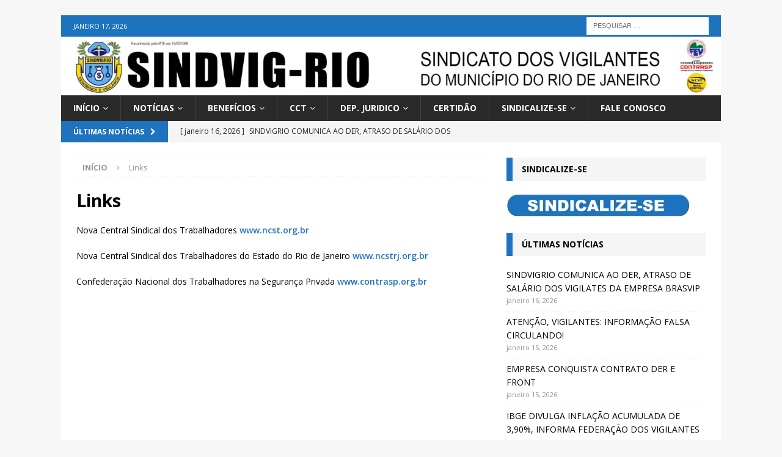

--- FILE ---
content_type: text/html; charset=UTF-8
request_url: https://sindvig.org.br/links/
body_size: 13550
content:
<!DOCTYPE html>
<html class="no-js mh-one-sb" lang="pt-BR">
<head>
<meta charset="UTF-8">
<meta name="viewport" content="width=device-width, initial-scale=1.0">
<link rel="profile" href="http://gmpg.org/xfn/11" />
<title>Links &#8211; Sindicato dos Vigilantes</title>
<meta name='robots' content='max-image-preview:large' />
<link rel='dns-prefetch' href='//fonts.googleapis.com' />
<link rel="alternate" type="application/rss+xml" title="Feed para Sindicato dos Vigilantes &raquo;" href="https://sindvig.org.br/feed/" />
<link rel="alternate" type="application/rss+xml" title="Feed de comentários para Sindicato dos Vigilantes &raquo;" href="https://sindvig.org.br/comments/feed/" />
<script type="text/javascript">
/* <![CDATA[ */
window._wpemojiSettings = {"baseUrl":"https:\/\/s.w.org\/images\/core\/emoji\/15.0.3\/72x72\/","ext":".png","svgUrl":"https:\/\/s.w.org\/images\/core\/emoji\/15.0.3\/svg\/","svgExt":".svg","source":{"concatemoji":"https:\/\/sindvig.org.br\/wp-includes\/js\/wp-emoji-release.min.js?ver=6.5.7"}};
/*! This file is auto-generated */
!function(i,n){var o,s,e;function c(e){try{var t={supportTests:e,timestamp:(new Date).valueOf()};sessionStorage.setItem(o,JSON.stringify(t))}catch(e){}}function p(e,t,n){e.clearRect(0,0,e.canvas.width,e.canvas.height),e.fillText(t,0,0);var t=new Uint32Array(e.getImageData(0,0,e.canvas.width,e.canvas.height).data),r=(e.clearRect(0,0,e.canvas.width,e.canvas.height),e.fillText(n,0,0),new Uint32Array(e.getImageData(0,0,e.canvas.width,e.canvas.height).data));return t.every(function(e,t){return e===r[t]})}function u(e,t,n){switch(t){case"flag":return n(e,"\ud83c\udff3\ufe0f\u200d\u26a7\ufe0f","\ud83c\udff3\ufe0f\u200b\u26a7\ufe0f")?!1:!n(e,"\ud83c\uddfa\ud83c\uddf3","\ud83c\uddfa\u200b\ud83c\uddf3")&&!n(e,"\ud83c\udff4\udb40\udc67\udb40\udc62\udb40\udc65\udb40\udc6e\udb40\udc67\udb40\udc7f","\ud83c\udff4\u200b\udb40\udc67\u200b\udb40\udc62\u200b\udb40\udc65\u200b\udb40\udc6e\u200b\udb40\udc67\u200b\udb40\udc7f");case"emoji":return!n(e,"\ud83d\udc26\u200d\u2b1b","\ud83d\udc26\u200b\u2b1b")}return!1}function f(e,t,n){var r="undefined"!=typeof WorkerGlobalScope&&self instanceof WorkerGlobalScope?new OffscreenCanvas(300,150):i.createElement("canvas"),a=r.getContext("2d",{willReadFrequently:!0}),o=(a.textBaseline="top",a.font="600 32px Arial",{});return e.forEach(function(e){o[e]=t(a,e,n)}),o}function t(e){var t=i.createElement("script");t.src=e,t.defer=!0,i.head.appendChild(t)}"undefined"!=typeof Promise&&(o="wpEmojiSettingsSupports",s=["flag","emoji"],n.supports={everything:!0,everythingExceptFlag:!0},e=new Promise(function(e){i.addEventListener("DOMContentLoaded",e,{once:!0})}),new Promise(function(t){var n=function(){try{var e=JSON.parse(sessionStorage.getItem(o));if("object"==typeof e&&"number"==typeof e.timestamp&&(new Date).valueOf()<e.timestamp+604800&&"object"==typeof e.supportTests)return e.supportTests}catch(e){}return null}();if(!n){if("undefined"!=typeof Worker&&"undefined"!=typeof OffscreenCanvas&&"undefined"!=typeof URL&&URL.createObjectURL&&"undefined"!=typeof Blob)try{var e="postMessage("+f.toString()+"("+[JSON.stringify(s),u.toString(),p.toString()].join(",")+"));",r=new Blob([e],{type:"text/javascript"}),a=new Worker(URL.createObjectURL(r),{name:"wpTestEmojiSupports"});return void(a.onmessage=function(e){c(n=e.data),a.terminate(),t(n)})}catch(e){}c(n=f(s,u,p))}t(n)}).then(function(e){for(var t in e)n.supports[t]=e[t],n.supports.everything=n.supports.everything&&n.supports[t],"flag"!==t&&(n.supports.everythingExceptFlag=n.supports.everythingExceptFlag&&n.supports[t]);n.supports.everythingExceptFlag=n.supports.everythingExceptFlag&&!n.supports.flag,n.DOMReady=!1,n.readyCallback=function(){n.DOMReady=!0}}).then(function(){return e}).then(function(){var e;n.supports.everything||(n.readyCallback(),(e=n.source||{}).concatemoji?t(e.concatemoji):e.wpemoji&&e.twemoji&&(t(e.twemoji),t(e.wpemoji)))}))}((window,document),window._wpemojiSettings);
/* ]]> */
</script>
<style id='wp-emoji-styles-inline-css' type='text/css'>

	img.wp-smiley, img.emoji {
		display: inline !important;
		border: none !important;
		box-shadow: none !important;
		height: 1em !important;
		width: 1em !important;
		margin: 0 0.07em !important;
		vertical-align: -0.1em !important;
		background: none !important;
		padding: 0 !important;
	}
</style>
<link rel='stylesheet' id='wp-block-library-css' href='https://sindvig.org.br/wp-includes/css/dist/block-library/style.min.css?ver=6.5.7' type='text/css' media='all' />
<style id='classic-theme-styles-inline-css' type='text/css'>
/*! This file is auto-generated */
.wp-block-button__link{color:#fff;background-color:#32373c;border-radius:9999px;box-shadow:none;text-decoration:none;padding:calc(.667em + 2px) calc(1.333em + 2px);font-size:1.125em}.wp-block-file__button{background:#32373c;color:#fff;text-decoration:none}
</style>
<style id='global-styles-inline-css' type='text/css'>
body{--wp--preset--color--black: #000000;--wp--preset--color--cyan-bluish-gray: #abb8c3;--wp--preset--color--white: #ffffff;--wp--preset--color--pale-pink: #f78da7;--wp--preset--color--vivid-red: #cf2e2e;--wp--preset--color--luminous-vivid-orange: #ff6900;--wp--preset--color--luminous-vivid-amber: #fcb900;--wp--preset--color--light-green-cyan: #7bdcb5;--wp--preset--color--vivid-green-cyan: #00d084;--wp--preset--color--pale-cyan-blue: #8ed1fc;--wp--preset--color--vivid-cyan-blue: #0693e3;--wp--preset--color--vivid-purple: #9b51e0;--wp--preset--gradient--vivid-cyan-blue-to-vivid-purple: linear-gradient(135deg,rgba(6,147,227,1) 0%,rgb(155,81,224) 100%);--wp--preset--gradient--light-green-cyan-to-vivid-green-cyan: linear-gradient(135deg,rgb(122,220,180) 0%,rgb(0,208,130) 100%);--wp--preset--gradient--luminous-vivid-amber-to-luminous-vivid-orange: linear-gradient(135deg,rgba(252,185,0,1) 0%,rgba(255,105,0,1) 100%);--wp--preset--gradient--luminous-vivid-orange-to-vivid-red: linear-gradient(135deg,rgba(255,105,0,1) 0%,rgb(207,46,46) 100%);--wp--preset--gradient--very-light-gray-to-cyan-bluish-gray: linear-gradient(135deg,rgb(238,238,238) 0%,rgb(169,184,195) 100%);--wp--preset--gradient--cool-to-warm-spectrum: linear-gradient(135deg,rgb(74,234,220) 0%,rgb(151,120,209) 20%,rgb(207,42,186) 40%,rgb(238,44,130) 60%,rgb(251,105,98) 80%,rgb(254,248,76) 100%);--wp--preset--gradient--blush-light-purple: linear-gradient(135deg,rgb(255,206,236) 0%,rgb(152,150,240) 100%);--wp--preset--gradient--blush-bordeaux: linear-gradient(135deg,rgb(254,205,165) 0%,rgb(254,45,45) 50%,rgb(107,0,62) 100%);--wp--preset--gradient--luminous-dusk: linear-gradient(135deg,rgb(255,203,112) 0%,rgb(199,81,192) 50%,rgb(65,88,208) 100%);--wp--preset--gradient--pale-ocean: linear-gradient(135deg,rgb(255,245,203) 0%,rgb(182,227,212) 50%,rgb(51,167,181) 100%);--wp--preset--gradient--electric-grass: linear-gradient(135deg,rgb(202,248,128) 0%,rgb(113,206,126) 100%);--wp--preset--gradient--midnight: linear-gradient(135deg,rgb(2,3,129) 0%,rgb(40,116,252) 100%);--wp--preset--font-size--small: 13px;--wp--preset--font-size--medium: 20px;--wp--preset--font-size--large: 36px;--wp--preset--font-size--x-large: 42px;--wp--preset--spacing--20: 0.44rem;--wp--preset--spacing--30: 0.67rem;--wp--preset--spacing--40: 1rem;--wp--preset--spacing--50: 1.5rem;--wp--preset--spacing--60: 2.25rem;--wp--preset--spacing--70: 3.38rem;--wp--preset--spacing--80: 5.06rem;--wp--preset--shadow--natural: 6px 6px 9px rgba(0, 0, 0, 0.2);--wp--preset--shadow--deep: 12px 12px 50px rgba(0, 0, 0, 0.4);--wp--preset--shadow--sharp: 6px 6px 0px rgba(0, 0, 0, 0.2);--wp--preset--shadow--outlined: 6px 6px 0px -3px rgba(255, 255, 255, 1), 6px 6px rgba(0, 0, 0, 1);--wp--preset--shadow--crisp: 6px 6px 0px rgba(0, 0, 0, 1);}:where(.is-layout-flex){gap: 0.5em;}:where(.is-layout-grid){gap: 0.5em;}body .is-layout-flex{display: flex;}body .is-layout-flex{flex-wrap: wrap;align-items: center;}body .is-layout-flex > *{margin: 0;}body .is-layout-grid{display: grid;}body .is-layout-grid > *{margin: 0;}:where(.wp-block-columns.is-layout-flex){gap: 2em;}:where(.wp-block-columns.is-layout-grid){gap: 2em;}:where(.wp-block-post-template.is-layout-flex){gap: 1.25em;}:where(.wp-block-post-template.is-layout-grid){gap: 1.25em;}.has-black-color{color: var(--wp--preset--color--black) !important;}.has-cyan-bluish-gray-color{color: var(--wp--preset--color--cyan-bluish-gray) !important;}.has-white-color{color: var(--wp--preset--color--white) !important;}.has-pale-pink-color{color: var(--wp--preset--color--pale-pink) !important;}.has-vivid-red-color{color: var(--wp--preset--color--vivid-red) !important;}.has-luminous-vivid-orange-color{color: var(--wp--preset--color--luminous-vivid-orange) !important;}.has-luminous-vivid-amber-color{color: var(--wp--preset--color--luminous-vivid-amber) !important;}.has-light-green-cyan-color{color: var(--wp--preset--color--light-green-cyan) !important;}.has-vivid-green-cyan-color{color: var(--wp--preset--color--vivid-green-cyan) !important;}.has-pale-cyan-blue-color{color: var(--wp--preset--color--pale-cyan-blue) !important;}.has-vivid-cyan-blue-color{color: var(--wp--preset--color--vivid-cyan-blue) !important;}.has-vivid-purple-color{color: var(--wp--preset--color--vivid-purple) !important;}.has-black-background-color{background-color: var(--wp--preset--color--black) !important;}.has-cyan-bluish-gray-background-color{background-color: var(--wp--preset--color--cyan-bluish-gray) !important;}.has-white-background-color{background-color: var(--wp--preset--color--white) !important;}.has-pale-pink-background-color{background-color: var(--wp--preset--color--pale-pink) !important;}.has-vivid-red-background-color{background-color: var(--wp--preset--color--vivid-red) !important;}.has-luminous-vivid-orange-background-color{background-color: var(--wp--preset--color--luminous-vivid-orange) !important;}.has-luminous-vivid-amber-background-color{background-color: var(--wp--preset--color--luminous-vivid-amber) !important;}.has-light-green-cyan-background-color{background-color: var(--wp--preset--color--light-green-cyan) !important;}.has-vivid-green-cyan-background-color{background-color: var(--wp--preset--color--vivid-green-cyan) !important;}.has-pale-cyan-blue-background-color{background-color: var(--wp--preset--color--pale-cyan-blue) !important;}.has-vivid-cyan-blue-background-color{background-color: var(--wp--preset--color--vivid-cyan-blue) !important;}.has-vivid-purple-background-color{background-color: var(--wp--preset--color--vivid-purple) !important;}.has-black-border-color{border-color: var(--wp--preset--color--black) !important;}.has-cyan-bluish-gray-border-color{border-color: var(--wp--preset--color--cyan-bluish-gray) !important;}.has-white-border-color{border-color: var(--wp--preset--color--white) !important;}.has-pale-pink-border-color{border-color: var(--wp--preset--color--pale-pink) !important;}.has-vivid-red-border-color{border-color: var(--wp--preset--color--vivid-red) !important;}.has-luminous-vivid-orange-border-color{border-color: var(--wp--preset--color--luminous-vivid-orange) !important;}.has-luminous-vivid-amber-border-color{border-color: var(--wp--preset--color--luminous-vivid-amber) !important;}.has-light-green-cyan-border-color{border-color: var(--wp--preset--color--light-green-cyan) !important;}.has-vivid-green-cyan-border-color{border-color: var(--wp--preset--color--vivid-green-cyan) !important;}.has-pale-cyan-blue-border-color{border-color: var(--wp--preset--color--pale-cyan-blue) !important;}.has-vivid-cyan-blue-border-color{border-color: var(--wp--preset--color--vivid-cyan-blue) !important;}.has-vivid-purple-border-color{border-color: var(--wp--preset--color--vivid-purple) !important;}.has-vivid-cyan-blue-to-vivid-purple-gradient-background{background: var(--wp--preset--gradient--vivid-cyan-blue-to-vivid-purple) !important;}.has-light-green-cyan-to-vivid-green-cyan-gradient-background{background: var(--wp--preset--gradient--light-green-cyan-to-vivid-green-cyan) !important;}.has-luminous-vivid-amber-to-luminous-vivid-orange-gradient-background{background: var(--wp--preset--gradient--luminous-vivid-amber-to-luminous-vivid-orange) !important;}.has-luminous-vivid-orange-to-vivid-red-gradient-background{background: var(--wp--preset--gradient--luminous-vivid-orange-to-vivid-red) !important;}.has-very-light-gray-to-cyan-bluish-gray-gradient-background{background: var(--wp--preset--gradient--very-light-gray-to-cyan-bluish-gray) !important;}.has-cool-to-warm-spectrum-gradient-background{background: var(--wp--preset--gradient--cool-to-warm-spectrum) !important;}.has-blush-light-purple-gradient-background{background: var(--wp--preset--gradient--blush-light-purple) !important;}.has-blush-bordeaux-gradient-background{background: var(--wp--preset--gradient--blush-bordeaux) !important;}.has-luminous-dusk-gradient-background{background: var(--wp--preset--gradient--luminous-dusk) !important;}.has-pale-ocean-gradient-background{background: var(--wp--preset--gradient--pale-ocean) !important;}.has-electric-grass-gradient-background{background: var(--wp--preset--gradient--electric-grass) !important;}.has-midnight-gradient-background{background: var(--wp--preset--gradient--midnight) !important;}.has-small-font-size{font-size: var(--wp--preset--font-size--small) !important;}.has-medium-font-size{font-size: var(--wp--preset--font-size--medium) !important;}.has-large-font-size{font-size: var(--wp--preset--font-size--large) !important;}.has-x-large-font-size{font-size: var(--wp--preset--font-size--x-large) !important;}
.wp-block-navigation a:where(:not(.wp-element-button)){color: inherit;}
:where(.wp-block-post-template.is-layout-flex){gap: 1.25em;}:where(.wp-block-post-template.is-layout-grid){gap: 1.25em;}
:where(.wp-block-columns.is-layout-flex){gap: 2em;}:where(.wp-block-columns.is-layout-grid){gap: 2em;}
.wp-block-pullquote{font-size: 1.5em;line-height: 1.6;}
</style>
<link rel='stylesheet' id='contact-form-7-css' href='https://sindvig.org.br/wp-content/plugins/contact-form-7/includes/css/styles.css?ver=5.7.7' type='text/css' media='all' />
<link rel='stylesheet' id='mh-magazine-css' href='https://sindvig.org.br/wp-content/themes/mh-magazine/style.css?ver=3.9.0' type='text/css' media='all' />
<link rel='stylesheet' id='mh-font-awesome-css' href='https://sindvig.org.br/wp-content/themes/mh-magazine/includes/font-awesome.min.css' type='text/css' media='all' />
<link rel='stylesheet' id='mh-google-fonts-css' href='https://fonts.googleapis.com/css?family=Open+Sans:300,400,400italic,600,700' type='text/css' media='all' />
<script type="text/javascript" src="https://sindvig.org.br/wp-includes/js/jquery/jquery.min.js?ver=3.7.1" id="jquery-core-js"></script>
<script type="text/javascript" src="https://sindvig.org.br/wp-includes/js/jquery/jquery-migrate.min.js?ver=3.4.1" id="jquery-migrate-js"></script>
<script type="text/javascript" src="https://sindvig.org.br/wp-content/themes/mh-magazine/js/scripts.js?ver=3.9.0" id="mh-scripts-js"></script>
<link rel="https://api.w.org/" href="https://sindvig.org.br/wp-json/" /><link rel="alternate" type="application/json" href="https://sindvig.org.br/wp-json/wp/v2/pages/77" /><link rel="EditURI" type="application/rsd+xml" title="RSD" href="https://sindvig.org.br/xmlrpc.php?rsd" />
<meta name="generator" content="WordPress 6.5.7" />
<link rel="canonical" href="https://sindvig.org.br/links/" />
<link rel='shortlink' href='https://sindvig.org.br/?p=77' />
<link rel="alternate" type="application/json+oembed" href="https://sindvig.org.br/wp-json/oembed/1.0/embed?url=https%3A%2F%2Fsindvig.org.br%2Flinks%2F" />
<link rel="alternate" type="text/xml+oembed" href="https://sindvig.org.br/wp-json/oembed/1.0/embed?url=https%3A%2F%2Fsindvig.org.br%2Flinks%2F&#038;format=xml" />
<style type="text/css">
.mh-widget-layout4 .mh-widget-title { background: #1e73be; background: rgba(30, 115, 190, 0.6); }
.mh-preheader, .mh-wide-layout .mh-subheader, .mh-ticker-title, .mh-main-nav li:hover, .mh-footer-nav, .slicknav_menu, .slicknav_btn, .slicknav_nav .slicknav_item:hover, .slicknav_nav a:hover, .mh-back-to-top, .mh-subheading, .entry-tags .fa, .entry-tags li:hover, .mh-widget-layout2 .mh-widget-title, .mh-widget-layout4 .mh-widget-title-inner, .mh-widget-layout4 .mh-footer-widget-title, .mh-widget-layout5 .mh-widget-title-inner, .mh-widget-layout6 .mh-widget-title, #mh-mobile .flex-control-paging li a.flex-active, .mh-image-caption, .mh-carousel-layout1 .mh-carousel-caption, .mh-tab-button.active, .mh-tab-button.active:hover, .mh-footer-widget .mh-tab-button.active, .mh-social-widget li:hover a, .mh-footer-widget .mh-social-widget li a, .mh-footer-widget .mh-author-bio-widget, .tagcloud a:hover, .mh-widget .tagcloud a:hover, .mh-footer-widget .tagcloud a:hover, .mh-posts-stacked-item .mh-meta, .page-numbers:hover, .mh-loop-pagination .current, .mh-comments-pagination .current, .pagelink, a:hover .pagelink, input[type=submit], #infinite-handle span { background: #1e73be; }
.mh-main-nav-wrap .slicknav_nav ul, blockquote, .mh-widget-layout1 .mh-widget-title, .mh-widget-layout3 .mh-widget-title, .mh-widget-layout5 .mh-widget-title, .mh-widget-layout8 .mh-widget-title:after, #mh-mobile .mh-slider-caption, .mh-carousel-layout1, .mh-spotlight-widget, .mh-author-bio-widget, .mh-author-bio-title, .mh-author-bio-image-frame, .mh-video-widget, .mh-tab-buttons, textarea:hover, input[type=text]:hover, input[type=email]:hover, input[type=tel]:hover, input[type=url]:hover { border-color: #1e73be; }
.mh-dropcap, .mh-carousel-layout1 .flex-direction-nav a, .mh-carousel-layout2 .mh-carousel-caption, .mh-posts-digest-small-category, .mh-posts-lineup-more, .bypostauthor .fn:after, .mh-comment-list .comment-reply-link:before, #respond #cancel-comment-reply-link:before { color: #1e73be; }
.entry-content a { color: #1e73be; }
a:hover, .entry-content a:hover, #respond a:hover, #respond #cancel-comment-reply-link:hover, #respond .logged-in-as a:hover, .mh-comment-list .comment-meta a:hover, .mh-ping-list .mh-ping-item a:hover, .mh-meta a:hover, .mh-breadcrumb a:hover, .mh-tabbed-widget a:hover { color: #1e73be; }
</style>
<!--[if lt IE 9]>
<script src="https://sindvig.org.br/wp-content/themes/mh-magazine/js/css3-mediaqueries.js"></script>
<![endif]-->
<meta name="generator" content="Elementor 3.14.1; features: a11y_improvements, additional_custom_breakpoints; settings: css_print_method-external, google_font-enabled, font_display-auto">
<link rel="icon" href="https://sindvig.org.br/wp-content/uploads/2019/08/cropped-escudovigilante-semfundo-2-32x32.png" sizes="32x32" />
<link rel="icon" href="https://sindvig.org.br/wp-content/uploads/2019/08/cropped-escudovigilante-semfundo-2-192x192.png" sizes="192x192" />
<link rel="apple-touch-icon" href="https://sindvig.org.br/wp-content/uploads/2019/08/cropped-escudovigilante-semfundo-2-180x180.png" />
<meta name="msapplication-TileImage" content="https://sindvig.org.br/wp-content/uploads/2019/08/cropped-escudovigilante-semfundo-2-270x270.png" />
</head>
<body id="mh-mobile" class="page-template-default page page-id-77 mh-boxed-layout mh-right-sb mh-loop-layout1 mh-widget-layout3 mh-header-transparent elementor-default elementor-kit-" itemscope="itemscope" itemtype="http://schema.org/WebPage">
<div class="mh-container mh-container-outer">
<div class="mh-header-nav-mobile clearfix"></div>
	<div class="mh-preheader">
    	<div class="mh-container mh-container-inner mh-row clearfix">
							<div class="mh-header-bar-content mh-header-bar-top-left mh-col-2-3 clearfix">
											<div class="mh-header-date mh-header-date-top">
							janeiro 17, 2026						</div>
									</div>
										<div class="mh-header-bar-content mh-header-bar-top-right mh-col-1-3 clearfix">
											<aside class="mh-header-search mh-header-search-top">
							<form role="search" method="get" class="search-form" action="https://sindvig.org.br/">
				<label>
					<span class="screen-reader-text">Pesquisar por:</span>
					<input type="search" class="search-field" placeholder="Pesquisar &hellip;" value="" name="s" />
				</label>
				<input type="submit" class="search-submit" value="Pesquisar" />
			</form>						</aside>
									</div>
					</div>
	</div>
<header class="mh-header" itemscope="itemscope" itemtype="http://schema.org/WPHeader">
	<div class="mh-container mh-container-inner clearfix">
		<div class="mh-custom-header clearfix">
<a class="mh-header-image-link" href="https://sindvig.org.br/" title="Sindicato dos Vigilantes" rel="home">
<img class="mh-header-image" src="https://sindvig.org.br/wp-content/uploads/2019/09/cropped-cabeca-6-2.jpg" height="133" width="1500" alt="Sindicato dos Vigilantes" />
</a>
</div>
	</div>
	<div class="mh-main-nav-wrap">
		<nav class="mh-navigation mh-main-nav mh-container mh-container-inner clearfix" itemscope="itemscope" itemtype="http://schema.org/SiteNavigationElement">
			<div class="menu-menu-principal-container"><ul id="menu-menu-principal" class="menu"><li id="menu-item-46" class="menu-item menu-item-type-post_type menu-item-object-page menu-item-home current-menu-ancestor current-menu-parent current_page_parent current_page_ancestor menu-item-has-children menu-item-46"><a href="https://sindvig.org.br/">Início</a>
<ul class="sub-menu">
	<li id="menu-item-82" class="menu-item menu-item-type-post_type menu-item-object-page menu-item-82"><a href="https://sindvig.org.br/historia/">História</a></li>
	<li id="menu-item-81" class="menu-item menu-item-type-post_type menu-item-object-page menu-item-81"><a href="https://sindvig.org.br/diretoria/">Diretoria</a></li>
	<li id="menu-item-80" class="menu-item menu-item-type-post_type menu-item-object-page menu-item-80"><a href="https://sindvig.org.br/estatuto/">Estatuto</a></li>
	<li id="menu-item-79" class="menu-item menu-item-type-post_type menu-item-object-page current-menu-item page_item page-item-77 current_page_item menu-item-79"><a href="https://sindvig.org.br/links/" aria-current="page">Links</a></li>
</ul>
</li>
<li id="menu-item-309" class="menu-item menu-item-type-taxonomy menu-item-object-category menu-item-has-children menu-item-309"><a href="https://sindvig.org.br/category/noticias/">Notícias</a>
<ul class="sub-menu">
	<li id="menu-item-186" class="menu-item menu-item-type-taxonomy menu-item-object-category menu-item-186"><a href="https://sindvig.org.br/category/videos/">Vídeos</a></li>
	<li id="menu-item-222" class="menu-item menu-item-type-taxonomy menu-item-object-category menu-item-222"><a href="https://sindvig.org.br/category/boletim/">Boletim</a></li>
</ul>
</li>
<li id="menu-item-910" class="menu-item menu-item-type-post_type menu-item-object-page menu-item-has-children menu-item-910"><a href="https://sindvig.org.br/beneficios-2/">Benefícios</a>
<ul class="sub-menu">
	<li id="menu-item-292" class="menu-item menu-item-type-post_type menu-item-object-page menu-item-292"><a href="https://sindvig.org.br/socio-sindvigrio/">Sócio Sindvig-Rio</a></li>
	<li id="menu-item-903" class="menu-item menu-item-type-post_type menu-item-object-page menu-item-903"><a href="https://sindvig.org.br/ajuda-de-custo/">Auxílio Familiar ao Trabalhador</a></li>
	<li id="menu-item-1240" class="menu-item menu-item-type-post_type menu-item-object-page menu-item-1240"><a href="https://sindvig.org.br/carteira-virtual-cmd/">Carteira Virtual CMD</a></li>
</ul>
</li>
<li id="menu-item-44" class="menu-item menu-item-type-post_type menu-item-object-page menu-item-has-children menu-item-44"><a href="https://sindvig.org.br/cct/">CCT</a>
<ul class="sub-menu">
	<li id="menu-item-469" class="menu-item menu-item-type-post_type menu-item-object-page menu-item-469"><a href="https://sindvig.org.br/convencao-coletiva-de-trabalho/">Convenção Coletiva de Trabalho</a></li>
	<li id="menu-item-96" class="menu-item menu-item-type-post_type menu-item-object-page menu-item-96"><a href="https://sindvig.org.br/homologacao/">Homologação</a></li>
	<li id="menu-item-97" class="menu-item menu-item-type-post_type menu-item-object-page menu-item-97"><a href="https://sindvig.org.br/tabela-de-salarios/">Tabela de salários</a></li>
</ul>
</li>
<li id="menu-item-4647" class="menu-item menu-item-type-post_type menu-item-object-page menu-item-has-children menu-item-4647"><a href="https://sindvig.org.br/dap-juridico/">DEP. JURIDICO</a>
<ul class="sub-menu">
	<li id="menu-item-4646" class="menu-item menu-item-type-post_type menu-item-object-page menu-item-4646"><a href="https://sindvig.org.br/documentos-necessarios/">Documentos necessários</a></li>
</ul>
</li>
<li id="menu-item-45" class="menu-item menu-item-type-post_type menu-item-object-page menu-item-45"><a href="https://sindvig.org.br/certidoes/">CERTIDÃO</a></li>
<li id="menu-item-49" class="menu-item menu-item-type-post_type menu-item-object-page menu-item-has-children menu-item-49"><a href="https://sindvig.org.br/sindicalize-se/">Sindicalize-se</a>
<ul class="sub-menu">
	<li id="menu-item-4856" class="menu-item menu-item-type-post_type menu-item-object-page menu-item-4856"><a href="https://sindvig.org.br/como-se-associar-a-distancia/">COMO SE ASSOCIAR NO SINDVIG-RIO</a></li>
</ul>
</li>
<li id="menu-item-318" class="menu-item menu-item-type-post_type menu-item-object-page menu-item-318"><a href="https://sindvig.org.br/fale-conosco/">Fale Conosco</a></li>
</ul></div>		</nav>
	</div>
	</header>
	<div class="mh-subheader">
		<div class="mh-container mh-container-inner mh-row clearfix">
							<div class="mh-header-bar-content mh-header-bar-bottom-left mh-col-2-3 clearfix">
											<div class="mh-header-ticker mh-header-ticker-bottom">
							<div class="mh-ticker-bottom">
			<div class="mh-ticker-title mh-ticker-title-bottom">
			Últimas Notícias<i class="fa fa-chevron-right"></i>		</div>
		<div class="mh-ticker-content mh-ticker-content-bottom">
		<ul id="mh-ticker-loop-bottom">				<li class="mh-ticker-item mh-ticker-item-bottom">
					<a href="https://sindvig.org.br/sindvigrio-comunica-ao-der-atraso-de-salario-dos-vigilates-da-empresa-brasvip/" title="SINDVIGRIO COMUNICA AO DER, ATRASO DE SALÁRIO DOS VIGILATES DA EMPRESA BRASVIP">
						<span class="mh-ticker-item-date mh-ticker-item-date-bottom">
                        	[ janeiro 16, 2026 ]                        </span>
						<span class="mh-ticker-item-title mh-ticker-item-title-bottom">
							SINDVIGRIO COMUNICA AO DER, ATRASO DE SALÁRIO DOS VIGILATES DA EMPRESA BRASVIP						</span>
													<span class="mh-ticker-item-cat mh-ticker-item-cat-bottom">
								<i class="fa fa-caret-right"></i>
																Notícias							</span>
											</a>
				</li>				<li class="mh-ticker-item mh-ticker-item-bottom">
					<a href="https://sindvig.org.br/atencao-vigilantes-informacao-falsa-circulando/" title="ATENÇÃO, VIGILANTES: INFORMAÇÃO FALSA CIRCULANDO!">
						<span class="mh-ticker-item-date mh-ticker-item-date-bottom">
                        	[ janeiro 15, 2026 ]                        </span>
						<span class="mh-ticker-item-title mh-ticker-item-title-bottom">
							ATENÇÃO, VIGILANTES: INFORMAÇÃO FALSA CIRCULANDO!						</span>
													<span class="mh-ticker-item-cat mh-ticker-item-cat-bottom">
								<i class="fa fa-caret-right"></i>
																Notícias							</span>
											</a>
				</li>				<li class="mh-ticker-item mh-ticker-item-bottom">
					<a href="https://sindvig.org.br/empresa-conquista-contrato-der-e-front/" title="EMPRESA CONQUISTA CONTRATO DER E FRONT">
						<span class="mh-ticker-item-date mh-ticker-item-date-bottom">
                        	[ janeiro 15, 2026 ]                        </span>
						<span class="mh-ticker-item-title mh-ticker-item-title-bottom">
							EMPRESA CONQUISTA CONTRATO DER E FRONT						</span>
													<span class="mh-ticker-item-cat mh-ticker-item-cat-bottom">
								<i class="fa fa-caret-right"></i>
																Notícias							</span>
											</a>
				</li>				<li class="mh-ticker-item mh-ticker-item-bottom">
					<a href="https://sindvig.org.br/ibge-divulga-inflacao-acumulada-de-390-informa-federacao-dos-vigilantes-do-rj/" title="IBGE DIVULGA INFLAÇÃO ACUMULADA DE 3,90%, INFORMA FEDERAÇÃO DOS VIGILANTES DO RJ">
						<span class="mh-ticker-item-date mh-ticker-item-date-bottom">
                        	[ janeiro 14, 2026 ]                        </span>
						<span class="mh-ticker-item-title mh-ticker-item-title-bottom">
							IBGE DIVULGA INFLAÇÃO ACUMULADA DE 3,90%, INFORMA FEDERAÇÃO DOS VIGILANTES DO RJ						</span>
													<span class="mh-ticker-item-cat mh-ticker-item-cat-bottom">
								<i class="fa fa-caret-right"></i>
																Notícias							</span>
											</a>
				</li>				<li class="mh-ticker-item mh-ticker-item-bottom">
					<a href="https://sindvig.org.br/sindicato-apura-denuncia-e-vigilantes-esclarecem-a-situacao/" title="SINDICATO APURA DENÚNCIA E VIGILANTES ESCLARECEM A SITUAÇÃO">
						<span class="mh-ticker-item-date mh-ticker-item-date-bottom">
                        	[ janeiro 7, 2026 ]                        </span>
						<span class="mh-ticker-item-title mh-ticker-item-title-bottom">
							SINDICATO APURA DENÚNCIA E VIGILANTES ESCLARECEM A SITUAÇÃO						</span>
													<span class="mh-ticker-item-cat mh-ticker-item-cat-bottom">
								<i class="fa fa-caret-right"></i>
																Notícias							</span>
											</a>
				</li>				<li class="mh-ticker-item mh-ticker-item-bottom">
					<a href="https://sindvig.org.br/nota-sobre-a-reuniao-de-negociacao-da-campanha-salarial-2026/" title="NOTA SOBRE A REUNIÃO DE NEGOCIAÇÃO DA CAMPANHA SALARIAL 2026">
						<span class="mh-ticker-item-date mh-ticker-item-date-bottom">
                        	[ janeiro 6, 2026 ]                        </span>
						<span class="mh-ticker-item-title mh-ticker-item-title-bottom">
							NOTA SOBRE A REUNIÃO DE NEGOCIAÇÃO DA CAMPANHA SALARIAL 2026						</span>
													<span class="mh-ticker-item-cat mh-ticker-item-cat-bottom">
								<i class="fa fa-caret-right"></i>
																Notícias							</span>
											</a>
				</li>				<li class="mh-ticker-item mh-ticker-item-bottom">
					<a href="https://sindvig.org.br/sindicatos-se-reunem-no-sindesp-rj-para-definir-negociacoes-salarias/" title="SINDICATOS SE REÚNEM NO SINDESP, RJ PARA DEFINIR NEGOCIAÇÕES SALARIAS">
						<span class="mh-ticker-item-date mh-ticker-item-date-bottom">
                        	[ janeiro 5, 2026 ]                        </span>
						<span class="mh-ticker-item-title mh-ticker-item-title-bottom">
							SINDICATOS SE REÚNEM NO SINDESP, RJ PARA DEFINIR NEGOCIAÇÕES SALARIAS						</span>
													<span class="mh-ticker-item-cat mh-ticker-item-cat-bottom">
								<i class="fa fa-caret-right"></i>
																Notícias							</span>
											</a>
				</li>				<li class="mh-ticker-item mh-ticker-item-bottom">
					<a href="https://sindvig.org.br/nota-de-esclarecimento-aos-vigilantes-no-estado-do-rio-de-janeiro-sobre-a-campanha-salarial-2026/" title="NOTA DE ESCLARECIMENTO AOS VIGILANTES NO ESTADO DO RIO DE JANEIRO SOBRE A CAMPANHA SALARIAL 2026">
						<span class="mh-ticker-item-date mh-ticker-item-date-bottom">
                        	[ dezembro 23, 2025 ]                        </span>
						<span class="mh-ticker-item-title mh-ticker-item-title-bottom">
							NOTA DE ESCLARECIMENTO AOS VIGILANTES NO ESTADO DO RIO DE JANEIRO SOBRE A CAMPANHA SALARIAL 2026						</span>
													<span class="mh-ticker-item-cat mh-ticker-item-cat-bottom">
								<i class="fa fa-caret-right"></i>
																Notícias							</span>
											</a>
				</li>				<li class="mh-ticker-item mh-ticker-item-bottom">
					<a href="https://sindvig.org.br/acordo-nao-cumprido-d-e-r-alega-falta-de-verba-e-empurra-quitacao-para-2026/" title="ACORDO NÃO CUMPRIDO: D.E.R ALEGA FALTA DE VERBA E EMPURRA QUITAÇÃO PARA 2026">
						<span class="mh-ticker-item-date mh-ticker-item-date-bottom">
                        	[ dezembro 16, 2025 ]                        </span>
						<span class="mh-ticker-item-title mh-ticker-item-title-bottom">
							ACORDO NÃO CUMPRIDO: D.E.R ALEGA FALTA DE VERBA E EMPURRA QUITAÇÃO PARA 2026						</span>
													<span class="mh-ticker-item-cat mh-ticker-item-cat-bottom">
								<i class="fa fa-caret-right"></i>
																Notícias							</span>
											</a>
				</li>				<li class="mh-ticker-item mh-ticker-item-bottom">
					<a href="https://sindvig.org.br/confederal-rio-falta-na-homologacao-e-prejudica-trabalhadores/" title="CONFEDERAL RIO: FALTA NA HOMOLOGAÇÃO E PREJUDICA TRABALHADORES">
						<span class="mh-ticker-item-date mh-ticker-item-date-bottom">
                        	[ dezembro 16, 2025 ]                        </span>
						<span class="mh-ticker-item-title mh-ticker-item-title-bottom">
							CONFEDERAL RIO: FALTA NA HOMOLOGAÇÃO E PREJUDICA TRABALHADORES						</span>
													<span class="mh-ticker-item-cat mh-ticker-item-cat-bottom">
								<i class="fa fa-caret-right"></i>
																Notícias							</span>
											</a>
				</li>		</ul>
	</div>
</div>						</div>
									</div>
										<div class="mh-header-bar-content mh-header-bar-bottom-right mh-col-1-3 clearfix">
									</div>
					</div>
	</div>
<div class="mh-wrapper clearfix">
	<div class="mh-main clearfix">
    	<div id="main-content" class="mh-content" role="main" itemprop="mainContentOfPage"><nav class="mh-breadcrumb"><span itemscope itemtype="http://data-vocabulary.org/Breadcrumb"><a href="https://sindvig.org.br" itemprop="url"><span itemprop="title">Início</span></a></span><span class="mh-breadcrumb-delimiter"><i class="fa fa-angle-right"></i></span>Links</nav>
<article id="page-77" class="post-77 page type-page status-publish">
	<header class="page-header">
		<h1 class="entry-title page-title">Links</h1>	</header>
		<div class="entry-content clearfix">
		
<p>Nova Central Sindical dos Trabalhadores                                   <a href="http://www.ncst.org.br">www.ncst.org.br</a></p>



<p> Nova Central Sindical dos Trabalhadores do Estado do Rio de Janeiro <a href="http://www.ncstrj.org.br">www.ncstrj.org.br</a></p>



<p>Confederação Nacional dos Trabalhadores na Segurança Privada <a href="http://www.contrasp.org.br">www.contrasp.org.br</a></p>



<p></p>



<p></p>
	</div>
	</article><div id="comments" class="mh-comments-wrap">
</div>
        </div>
			<aside class="mh-widget-col-1 mh-sidebar" itemscope="itemscope" itemtype="http://schema.org/WPSideBar"><div id="media_image-6" class="mh-widget widget_media_image"><h4 class="mh-widget-title"><span class="mh-widget-title-inner">Sindicalize-se</span></h4><a href="http://sindvig.org.br/sindicalize-se/"><img width="300" height="40" src="https://sindvig.org.br/wp-content/uploads/2019/09/botao-sindicalize-se-300x40.jpg" class="image wp-image-370  attachment-medium size-medium" alt="" style="max-width: 100%; height: auto;" decoding="async" loading="lazy" srcset="https://sindvig.org.br/wp-content/uploads/2019/09/botao-sindicalize-se-300x40.jpg 300w, https://sindvig.org.br/wp-content/uploads/2019/09/botao-sindicalize-se-768x103.jpg 768w, https://sindvig.org.br/wp-content/uploads/2019/09/botao-sindicalize-se-1024x137.jpg 1024w, https://sindvig.org.br/wp-content/uploads/2019/09/botao-sindicalize-se.jpg 1200w" sizes="(max-width: 300px) 100vw, 300px" /></a></div>
		<div id="recent-posts-12" class="mh-widget widget_recent_entries">
		<h4 class="mh-widget-title"><span class="mh-widget-title-inner">Últimas Notícias</span></h4>
		<ul>
											<li>
					<a href="https://sindvig.org.br/sindvigrio-comunica-ao-der-atraso-de-salario-dos-vigilates-da-empresa-brasvip/">SINDVIGRIO COMUNICA AO DER, ATRASO DE SALÁRIO DOS VIGILATES DA EMPRESA BRASVIP</a>
											<span class="post-date">janeiro 16, 2026</span>
									</li>
											<li>
					<a href="https://sindvig.org.br/atencao-vigilantes-informacao-falsa-circulando/">ATENÇÃO, VIGILANTES: INFORMAÇÃO FALSA CIRCULANDO!</a>
											<span class="post-date">janeiro 15, 2026</span>
									</li>
											<li>
					<a href="https://sindvig.org.br/empresa-conquista-contrato-der-e-front/">EMPRESA CONQUISTA CONTRATO DER E FRONT</a>
											<span class="post-date">janeiro 15, 2026</span>
									</li>
											<li>
					<a href="https://sindvig.org.br/ibge-divulga-inflacao-acumulada-de-390-informa-federacao-dos-vigilantes-do-rj/">IBGE DIVULGA INFLAÇÃO ACUMULADA DE 3,90%, INFORMA FEDERAÇÃO DOS VIGILANTES DO RJ</a>
											<span class="post-date">janeiro 14, 2026</span>
									</li>
											<li>
					<a href="https://sindvig.org.br/sindicato-apura-denuncia-e-vigilantes-esclarecem-a-situacao/">SINDICATO APURA DENÚNCIA E VIGILANTES ESCLARECEM A SITUAÇÃO</a>
											<span class="post-date">janeiro 7, 2026</span>
									</li>
					</ul>

		</div><div id="mh_magazine_carousel-3" class="mh-widget mh_magazine_carousel"><h4 class="mh-widget-title"><span class="mh-widget-title-inner">Vídeos</span></h4>			<div class="flexslider mh-carousel-widget mh-carousel-layout2">
	        	<ul class="slides"><li class="mh-carousel-item post-10297 post type-post status-publish format-standard has-post-thumbnail category-noticias category-videos">
	<figure class="mh-carousel-thumb">
		<a class="mh-thumb-icon" href="https://sindvig.org.br/empresa-conquista-contrato-der-e-front/" title="EMPRESA CONQUISTA CONTRATO DER E FRONT"><img width="326" height="245" src="https://sindvig.org.br/wp-content/uploads/2026/01/conquista-der-e-front-326x245.jpg" class="attachment-mh-magazine-medium size-mh-magazine-medium wp-post-image" alt="" decoding="async" loading="lazy" srcset="https://sindvig.org.br/wp-content/uploads/2026/01/conquista-der-e-front-326x245.jpg 326w, https://sindvig.org.br/wp-content/uploads/2026/01/conquista-der-e-front-678x509.jpg 678w, https://sindvig.org.br/wp-content/uploads/2026/01/conquista-der-e-front-80x60.jpg 80w" sizes="(max-width: 326px) 100vw, 326px" />		</a>
	</figure>
	<div class="mh-carousel-caption">
		Notícias	</div>
	<h3 class="mh-carousel-title">
		<a href="https://sindvig.org.br/empresa-conquista-contrato-der-e-front/" title="EMPRESA CONQUISTA CONTRATO DER E FRONT">
			EMPRESA CONQUISTA CONTRATO DER E FRONT		</a>
	</h3>
</li><li class="mh-carousel-item post-10290 post type-post status-publish format-standard has-post-thumbnail category-noticias category-videos">
	<figure class="mh-carousel-thumb">
		<a class="mh-thumb-icon" href="https://sindvig.org.br/sindicato-apura-denuncia-e-vigilantes-esclarecem-a-situacao/" title="SINDICATO APURA DENÚNCIA E VIGILANTES ESCLARECEM A SITUAÇÃO"><img width="326" height="245" src="https://sindvig.org.br/wp-content/uploads/2026/01/denuncia-326x245.jpg" class="attachment-mh-magazine-medium size-mh-magazine-medium wp-post-image" alt="" decoding="async" loading="lazy" srcset="https://sindvig.org.br/wp-content/uploads/2026/01/denuncia-326x245.jpg 326w, https://sindvig.org.br/wp-content/uploads/2026/01/denuncia-678x509.jpg 678w, https://sindvig.org.br/wp-content/uploads/2026/01/denuncia-80x60.jpg 80w" sizes="(max-width: 326px) 100vw, 326px" />		</a>
	</figure>
	<div class="mh-carousel-caption">
		Notícias	</div>
	<h3 class="mh-carousel-title">
		<a href="https://sindvig.org.br/sindicato-apura-denuncia-e-vigilantes-esclarecem-a-situacao/" title="SINDICATO APURA DENÚNCIA E VIGILANTES ESCLARECEM A SITUAÇÃO">
			SINDICATO APURA DENÚNCIA E VIGILANTES ESCLARECEM A SITUAÇÃO		</a>
	</h3>
</li><li class="mh-carousel-item post-10268 post type-post status-publish format-standard has-post-thumbnail category-noticias category-videos">
	<figure class="mh-carousel-thumb">
		<a class="mh-thumb-icon" href="https://sindvig.org.br/confederal-rio-falta-na-homologacao-e-prejudica-trabalhadores/" title="CONFEDERAL RIO: FALTA NA HOMOLOGAÇÃO E PREJUDICA TRABALHADORES"><img width="326" height="245" src="https://sindvig.org.br/wp-content/uploads/2025/12/confederal-prejudica-326x245.jpg" class="attachment-mh-magazine-medium size-mh-magazine-medium wp-post-image" alt="" decoding="async" loading="lazy" srcset="https://sindvig.org.br/wp-content/uploads/2025/12/confederal-prejudica-326x245.jpg 326w, https://sindvig.org.br/wp-content/uploads/2025/12/confederal-prejudica-678x509.jpg 678w, https://sindvig.org.br/wp-content/uploads/2025/12/confederal-prejudica-80x60.jpg 80w" sizes="(max-width: 326px) 100vw, 326px" />		</a>
	</figure>
	<div class="mh-carousel-caption">
		Notícias	</div>
	<h3 class="mh-carousel-title">
		<a href="https://sindvig.org.br/confederal-rio-falta-na-homologacao-e-prejudica-trabalhadores/" title="CONFEDERAL RIO: FALTA NA HOMOLOGAÇÃO E PREJUDICA TRABALHADORES">
			CONFEDERAL RIO: FALTA NA HOMOLOGAÇÃO E PREJUDICA TRABALHADORES		</a>
	</h3>
</li><li class="mh-carousel-item post-10265 post type-post status-publish format-standard has-post-thumbnail category-noticias category-videos">
	<figure class="mh-carousel-thumb">
		<a class="mh-thumb-icon" href="https://sindvig.org.br/epresa-conquista-descumpre-obrigacoes-legais-e-deixa-vigilantes-sem-pagamento/" title="EPRESA CONQUISTA: DESCUMPRE OBRIGAÇÕES LEGAIS E DEIXA VIGILANTES SEM PAGAMENTO"><img width="326" height="245" src="https://sindvig.org.br/wp-content/uploads/2025/12/empresa-conquista-326x245.jpg" class="attachment-mh-magazine-medium size-mh-magazine-medium wp-post-image" alt="" decoding="async" loading="lazy" srcset="https://sindvig.org.br/wp-content/uploads/2025/12/empresa-conquista-326x245.jpg 326w, https://sindvig.org.br/wp-content/uploads/2025/12/empresa-conquista-678x509.jpg 678w, https://sindvig.org.br/wp-content/uploads/2025/12/empresa-conquista-80x60.jpg 80w" sizes="(max-width: 326px) 100vw, 326px" />		</a>
	</figure>
	<div class="mh-carousel-caption">
		Notícias	</div>
	<h3 class="mh-carousel-title">
		<a href="https://sindvig.org.br/epresa-conquista-descumpre-obrigacoes-legais-e-deixa-vigilantes-sem-pagamento/" title="EPRESA CONQUISTA: DESCUMPRE OBRIGAÇÕES LEGAIS E DEIXA VIGILANTES SEM PAGAMENTO">
			EPRESA CONQUISTA: DESCUMPRE OBRIGAÇÕES LEGAIS E DEIXA VIGILANTES SEM PAGAMENTO		</a>
	</h3>
</li><li class="mh-carousel-item post-10262 post type-post status-publish format-standard has-post-thumbnail category-noticias category-videos">
	<figure class="mh-carousel-thumb">
		<a class="mh-thumb-icon" href="https://sindvig.org.br/confederal-rio-fio-cruz-homologacoes-hoje-12-12-ate-13h-sabado-13-12-nao-tera-homologacao/" title="CONFEDERAL RIO: FIO CRUZ. HOMOLOGAÇÕES HOJE (12/12) ATÉ 13H. SÁBADO (13/12) NÃO TERÁ HOMOLOGAÇÃO."><img width="326" height="245" src="https://sindvig.org.br/wp-content/uploads/2025/12/confederal-fio-cruz-326x245.jpg" class="attachment-mh-magazine-medium size-mh-magazine-medium wp-post-image" alt="" decoding="async" loading="lazy" srcset="https://sindvig.org.br/wp-content/uploads/2025/12/confederal-fio-cruz-326x245.jpg 326w, https://sindvig.org.br/wp-content/uploads/2025/12/confederal-fio-cruz-678x509.jpg 678w, https://sindvig.org.br/wp-content/uploads/2025/12/confederal-fio-cruz-80x60.jpg 80w" sizes="(max-width: 326px) 100vw, 326px" />		</a>
	</figure>
	<div class="mh-carousel-caption">
		Notícias	</div>
	<h3 class="mh-carousel-title">
		<a href="https://sindvig.org.br/confederal-rio-fio-cruz-homologacoes-hoje-12-12-ate-13h-sabado-13-12-nao-tera-homologacao/" title="CONFEDERAL RIO: FIO CRUZ. HOMOLOGAÇÕES HOJE (12/12) ATÉ 13H. SÁBADO (13/12) NÃO TERÁ HOMOLOGAÇÃO.">
			CONFEDERAL RIO: FIO CRUZ. HOMOLOGAÇÕES HOJE (12/12) ATÉ 13H. SÁBADO (13/12) NÃO TERÁ HOMOLOGAÇÃO.		</a>
	</h3>
</li><li class="mh-carousel-item post-10252 post type-post status-publish format-standard has-post-thumbnail category-noticias category-videos">
	<figure class="mh-carousel-thumb">
		<a class="mh-thumb-icon" href="https://sindvig.org.br/homologacao-confederal/" title="HOMOLOGAÇÃO CONFEDERAL"><img width="326" height="245" src="https://sindvig.org.br/wp-content/uploads/2025/12/confederal-homologacao-326x245.jpg" class="attachment-mh-magazine-medium size-mh-magazine-medium wp-post-image" alt="" decoding="async" loading="lazy" srcset="https://sindvig.org.br/wp-content/uploads/2025/12/confederal-homologacao-326x245.jpg 326w, https://sindvig.org.br/wp-content/uploads/2025/12/confederal-homologacao-678x509.jpg 678w, https://sindvig.org.br/wp-content/uploads/2025/12/confederal-homologacao-80x60.jpg 80w" sizes="(max-width: 326px) 100vw, 326px" />		</a>
	</figure>
	<div class="mh-carousel-caption">
		Notícias	</div>
	<h3 class="mh-carousel-title">
		<a href="https://sindvig.org.br/homologacao-confederal/" title="HOMOLOGAÇÃO CONFEDERAL">
			HOMOLOGAÇÃO CONFEDERAL		</a>
	</h3>
</li><li class="mh-carousel-item post-10245 post type-post status-publish format-standard has-post-thumbnail category-noticias category-videos">
	<figure class="mh-carousel-thumb">
		<a class="mh-thumb-icon" href="https://sindvig.org.br/caracal-unimed-atenca-vigilantes/" title="CARACAL/UNIMED: ATENÇÃ VIGILANTES"><img width="326" height="245" src="https://sindvig.org.br/wp-content/uploads/2025/12/caracal-unimed-326x245.jpg" class="attachment-mh-magazine-medium size-mh-magazine-medium wp-post-image" alt="" decoding="async" loading="lazy" srcset="https://sindvig.org.br/wp-content/uploads/2025/12/caracal-unimed-326x245.jpg 326w, https://sindvig.org.br/wp-content/uploads/2025/12/caracal-unimed-678x509.jpg 678w, https://sindvig.org.br/wp-content/uploads/2025/12/caracal-unimed-80x60.jpg 80w" sizes="(max-width: 326px) 100vw, 326px" />		</a>
	</figure>
	<div class="mh-carousel-caption">
		Notícias	</div>
	<h3 class="mh-carousel-title">
		<a href="https://sindvig.org.br/caracal-unimed-atenca-vigilantes/" title="CARACAL/UNIMED: ATENÇÃ VIGILANTES">
			CARACAL/UNIMED: ATENÇÃ VIGILANTES		</a>
	</h3>
</li><li class="mh-carousel-item post-10236 post type-post status-publish format-standard has-post-thumbnail category-noticias category-videos">
	<figure class="mh-carousel-thumb">
		<a class="mh-thumb-icon" href="https://sindvig.org.br/sindicato-cobra-salario-e-13-das-empresas-conquista-vigfat-brasvip-e-hawk/" title="SINDICATO COBRA SALÁRIO E 13 DAS EMPRESAS CONQUISTA, VIGFAT, BRASVIP E HAWK"><img width="326" height="245" src="https://sindvig.org.br/wp-content/uploads/2025/12/sindicato-cobra-326x245.jpg" class="attachment-mh-magazine-medium size-mh-magazine-medium wp-post-image" alt="" decoding="async" loading="lazy" srcset="https://sindvig.org.br/wp-content/uploads/2025/12/sindicato-cobra-326x245.jpg 326w, https://sindvig.org.br/wp-content/uploads/2025/12/sindicato-cobra-678x509.jpg 678w, https://sindvig.org.br/wp-content/uploads/2025/12/sindicato-cobra-80x60.jpg 80w" sizes="(max-width: 326px) 100vw, 326px" />		</a>
	</figure>
	<div class="mh-carousel-caption">
		Notícias	</div>
	<h3 class="mh-carousel-title">
		<a href="https://sindvig.org.br/sindicato-cobra-salario-e-13-das-empresas-conquista-vigfat-brasvip-e-hawk/" title="SINDICATO COBRA SALÁRIO E 13 DAS EMPRESAS CONQUISTA, VIGFAT, BRASVIP E HAWK">
			SINDICATO COBRA SALÁRIO E 13 DAS EMPRESAS CONQUISTA, VIGFAT, BRASVIP E HAWK		</a>
	</h3>
</li><li class="mh-carousel-item post-10223 post type-post status-publish format-standard has-post-thumbnail category-noticias category-videos">
	<figure class="mh-carousel-thumb">
		<a class="mh-thumb-icon" href="https://sindvig.org.br/13o-salario-tudo-o-que-voce-precisa-saber/" title="13º SALÁRIO: TUDO O QUE VOCÊ PRECISA SABER"><img width="326" height="245" src="https://sindvig.org.br/wp-content/uploads/2025/12/13-salario-326x245.jpg" class="attachment-mh-magazine-medium size-mh-magazine-medium wp-post-image" alt="" decoding="async" loading="lazy" srcset="https://sindvig.org.br/wp-content/uploads/2025/12/13-salario-326x245.jpg 326w, https://sindvig.org.br/wp-content/uploads/2025/12/13-salario-678x509.jpg 678w, https://sindvig.org.br/wp-content/uploads/2025/12/13-salario-80x60.jpg 80w" sizes="(max-width: 326px) 100vw, 326px" />		</a>
	</figure>
	<div class="mh-carousel-caption">
		Notícias	</div>
	<h3 class="mh-carousel-title">
		<a href="https://sindvig.org.br/13o-salario-tudo-o-que-voce-precisa-saber/" title="13º SALÁRIO: TUDO O QUE VOCÊ PRECISA SABER">
			13º SALÁRIO: TUDO O QUE VOCÊ PRECISA SABER		</a>
	</h3>
</li><li class="mh-carousel-item post-10220 post type-post status-publish format-standard has-post-thumbnail category-noticias category-videos">
	<figure class="mh-carousel-thumb">
		<a class="mh-thumb-icon" href="https://sindvig.org.br/der-volta-a-se-movimentar-apos-pressao-do-sindvig-rio-por-rescisoes-da-viga-fort/" title="DER VOLTA A SE MOVIMENTAR APÓS PRESSÃO DO SINDVIG-RIO POR RESCISÕES DA VIGA FORT"><img width="326" height="245" src="https://sindvig.org.br/wp-content/uploads/2025/12/der-marca-euniao-326x245.jpg" class="attachment-mh-magazine-medium size-mh-magazine-medium wp-post-image" alt="" decoding="async" loading="lazy" srcset="https://sindvig.org.br/wp-content/uploads/2025/12/der-marca-euniao-326x245.jpg 326w, https://sindvig.org.br/wp-content/uploads/2025/12/der-marca-euniao-678x509.jpg 678w, https://sindvig.org.br/wp-content/uploads/2025/12/der-marca-euniao-80x60.jpg 80w" sizes="(max-width: 326px) 100vw, 326px" />		</a>
	</figure>
	<div class="mh-carousel-caption">
		Notícias	</div>
	<h3 class="mh-carousel-title">
		<a href="https://sindvig.org.br/der-volta-a-se-movimentar-apos-pressao-do-sindvig-rio-por-rescisoes-da-viga-fort/" title="DER VOLTA A SE MOVIMENTAR APÓS PRESSÃO DO SINDVIG-RIO POR RESCISÕES DA VIGA FORT">
			DER VOLTA A SE MOVIMENTAR APÓS PRESSÃO DO SINDVIG-RIO POR RESCISÕES DA VIGA FORT		</a>
	</h3>
</li>				</ul>
			</div></div>	</aside>    </div>
    </div>
<footer class="mh-footer" itemscope="itemscope" itemtype="http://schema.org/WPFooter">
<div class="mh-container mh-container-inner mh-footer-widgets mh-row clearfix">
<div class="mh-col-1-4 mh-widget-col-1 mh-footer-4-cols  mh-footer-area mh-footer-1">
<div id="media_image-3" class="mh-footer-widget widget_media_image"><a href="https://sindvig.org.br/links/"><img width="720" height="559" src="https://sindvig.org.br/wp-content/uploads/2019/09/rodape-com-escudos-1.jpg" class="image wp-image-381  attachment-full size-full" alt="" style="max-width: 100%; height: auto;" decoding="async" loading="lazy" srcset="https://sindvig.org.br/wp-content/uploads/2019/09/rodape-com-escudos-1.jpg 720w, https://sindvig.org.br/wp-content/uploads/2019/09/rodape-com-escudos-1-300x233.jpg 300w" sizes="(max-width: 720px) 100vw, 720px" /></a></div></div>
<div class="mh-col-1-4 mh-widget-col-1 mh-footer-4-cols  mh-footer-area mh-footer-2">
<div id="text-3" class="mh-footer-widget widget_text"><h6 class="mh-widget-title mh-footer-widget-title"><span class="mh-widget-title-inner mh-footer-widget-title-inner">Fale conosco</span></h6>			<div class="textwidget"><p><strong>CENTRAL SINDVIG-RIO: 3195-5142</strong></p>
<p>Diretoria: 3861-7077 ou 3861-7053</p>
<p>Sócio – 3861-7083 ou 3861-7054</p>
<p>Jurídico – 3861-7066 ou 3861-7067</p>
<p>Homologação: 3861-7058</p>
</div>
		</div></div>
<div class="mh-col-1-4 mh-widget-col-1 mh-footer-4-cols  mh-footer-area mh-footer-3">
<div id="mh_magazine_facebook_page-4" class="mh-footer-widget mh_magazine_facebook_page"><h6 class="mh-widget-title mh-footer-widget-title"><span class="mh-widget-title-inner mh-footer-widget-title-inner">Siga-nos no Facebook</span></h6><div class="mh-magazine-facebook-page-widget">
<div class="fb-page" data-href="https://www.facebook.com/sindicatodosvigilantesmunicipiorj/" data-width="300" data-height="500" data-hide-cover="0" data-show-facepile="0" data-show-posts="0"></div>
</div>
</div></div>
<div class="mh-col-1-4 mh-widget-col-1 mh-footer-4-cols  mh-footer-area mh-footer-4">
<div id="mh_magazine_facebook_page-5" class="mh-footer-widget mh_magazine_facebook_page"><h6 class="mh-widget-title mh-footer-widget-title"><span class="mh-widget-title-inner mh-footer-widget-title-inner">Siga-nos no Facebook</span></h6><div class="mh-magazine-facebook-page-widget">
<div class="fb-page" data-href="https://www.facebook.com/sindicato.vigilantes.9/" data-width="300" data-height="500" data-hide-cover="0" data-show-facepile="0" data-show-posts="0"></div>
</div>
</div></div>
</div>
</footer>
<div class="mh-copyright-wrap">
	<div class="mh-container mh-container-inner clearfix">
		<p class="mh-copyright"> Copyright: SINDVIG-RIO - Sede: Rua André Cavalcanti, 126 - Centro Tel: (21) 3861-7050 / 3861-7051 Subsede: Rua Barcelos Domingos, 76, sala 302 - Campo Grande - Tel: 2413-4071
			
		</p>
	</div>
</div>
<a href="#" class="mh-back-to-top"><i class="fa fa-chevron-up"></i></a>
</div><!-- .mh-container-outer -->
			<div id="fb-root"></div>
			<script>
				(function(d, s, id){
					var js, fjs = d.getElementsByTagName(s)[0];
					if (d.getElementById(id)) return;
					js = d.createElement(s); js.id = id;
					js.src = "//connect.facebook.net/pt_BR/sdk.js#xfbml=1&version=v2.9";
					fjs.parentNode.insertBefore(js, fjs);
				}(document, 'script', 'facebook-jssdk'));
			</script> <script type="text/javascript" src="https://sindvig.org.br/wp-content/plugins/contact-form-7/includes/swv/js/index.js?ver=5.7.7" id="swv-js"></script>
<script type="text/javascript" id="contact-form-7-js-extra">
/* <![CDATA[ */
var wpcf7 = {"api":{"root":"https:\/\/sindvig.org.br\/wp-json\/","namespace":"contact-form-7\/v1"}};
/* ]]> */
</script>
<script type="text/javascript" src="https://sindvig.org.br/wp-content/plugins/contact-form-7/includes/js/index.js?ver=5.7.7" id="contact-form-7-js"></script>
</body>
</html>